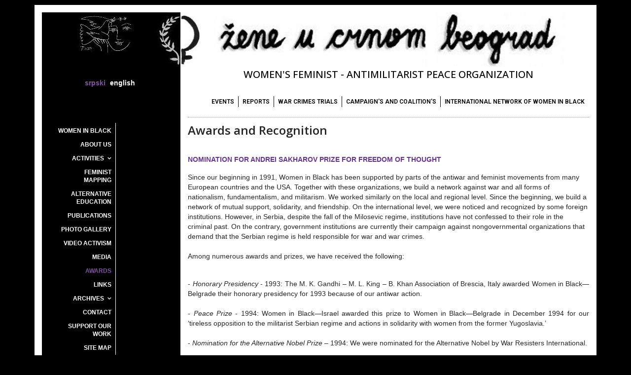

--- FILE ---
content_type: text/html; charset=utf-8
request_url: https://zeneucrnom.org/en/awards
body_size: 5925
content:

<!doctype html>
<html lang="en-gb" dir="ltr">
    <head>
        <meta charset="utf-8">
        <meta name="viewport" content="width=device-width, initial-scale=1, shrink-to-fit=no">
        <link rel="canonical" href="https://zeneucrnom.org/en/awards">
        <base href="https://zeneucrnom.org/en/awards" />
	<meta http-equiv="content-type" content="text/html; charset=utf-8" />
	<meta name="keywords" content="zene u crnom, feminističko, antimilitaristička organizacija" />
	<meta name="description" content="Ženska mirovna grupa feminističko - antimilitarističke organizacije" />
	<meta name="generator" content="Joomla! - Open Source Content Management" />
	<title>Awards - Žene u crnom</title>
	<link href="https://zeneucrnom.org/sr/priznanja" rel="alternate" hreflang="sr-YU" />
	<link href="https://zeneucrnom.org/en/awards" rel="alternate" hreflang="en-GB" />
	<link href="/images/favicon.ico" rel="shortcut icon" type="image/vnd.microsoft.icon" />
	<link href="https://zeneucrnom.org/en/component/search/?Itemid=181&amp;format=opensearch" rel="search" title="Search Žene u crnom" type="application/opensearchdescription+xml" />
	<link href="/plugins/system/rokbox/assets/styles/rokbox.css" rel="stylesheet" type="text/css" />
	<link href="//fonts.googleapis.com/css?family=Open Sans:100,100i,200,200i,300,300i,400,400i,500,500i,600,600i,700,700i,800,800i,900,900i&subset=cyrillic-ext&display=swap" rel="stylesheet" media="none" onload="media=&quot;all&quot;" type="text/css" />
	<link href="//fonts.googleapis.com/css?family=Lato:100,100i,200,200i,300,300i,400,400i,500,500i,600,600i,700,700i,800,800i,900,900i&subset=latin&display=swap" rel="stylesheet" media="none" onload="media=&quot;all&quot;" type="text/css" />
	<link href="//fonts.googleapis.com/css?family=Open Sans:100,100i,200,200i,300,300i,400,400i,500,500i,600,600i,700,700i,800,800i,900,900i&subset=latin&display=swap" rel="stylesheet" media="none" onload="media=&quot;all&quot;" type="text/css" />
	<link href="//fonts.googleapis.com/css?family=Roboto:100,100i,200,200i,300,300i,400,400i,500,500i,600,600i,700,700i,800,800i,900,900i&subset=cyrillic-ext&display=swap" rel="stylesheet" media="none" onload="media=&quot;all&quot;" type="text/css" />
	<link href="/templates/zuc/css/bootstrap.min.css" rel="stylesheet" type="text/css" />
	<link href="/plugins/system/helixultimate/assets/css/system-j3.min.css" rel="stylesheet" type="text/css" />
	<link href="/templates/zuc/css/font-awesome.min.css" rel="stylesheet" type="text/css" />
	<link href="/templates/zuc/css/template.css" rel="stylesheet" type="text/css" />
	<link href="/templates/zuc/css/presets/default.css" rel="stylesheet" type="text/css" />
	<link href="/templates/zuc/css/custom.css" rel="stylesheet" type="text/css" />
	<link href="/media/mod_languages/css/template.css?e1c7f5c51dfdfc0cb84080a56ba511b5" rel="stylesheet" type="text/css" />
	<style type="text/css">
.block-quote {
    font-size: 1.2em;
    text-align: center;
    border-top: 1px solid #000;
    border-bottom: 1px solid #000;
    max-width: 610px;
    margin: 40px auto;
    position: relative;
  overflow-wrap: break-word;
}
.block-quote p {
    margin-top:1rem;
}
.block-quote:after, .block-quote:before {
    position: absolute;
    content: "";
    width: 60px;
    height: 3px;
    background-color: #000;
    top: 0;
    left: 0;
}
.block-quote:after {
    top: auto;
    left: auto;
    bottom: 0;
    right: 0;
}
.levo-linija {
    display: block; padding: 10px 20px; border-left: 1px solid #c4c4c4;
}body{font-family: 'Arial', sans-serif;font-weight: 400;text-decoration: none;}
h1{font-family: 'Open Sans', sans-serif;font-weight: 600;text-decoration: none;}
h2{font-family: 'Lato', sans-serif;font-weight: 600;text-decoration: none;}
h3{font-family: 'Open Sans', sans-serif;text-decoration: none;}
h4{font-family: 'Open Sans', sans-serif;text-decoration: none;}
h5{font-family: 'Open Sans', sans-serif;font-weight: 600;text-decoration: none;}
.sp-megamenu-parent > li > a, .sp-megamenu-parent > li > span, .sp-megamenu-parent .sp-dropdown li.sp-menu-item > a{font-family: 'Roboto', sans-serif;text-decoration: none;}
.menu.nav-pills > li > a, .menu.nav-pills > li > span, .menu.nav-pills .sp-dropdown li.sp-menu-item > a{font-family: 'Roboto', sans-serif;text-decoration: none;}
.logo-image {height:110px;}.logo-image-phone {height:110px;}#sp-section-1{ padding:10px 10px 0 10px;margin:0 0 0 0; }#sp-section-2{ padding:0 0 0 0;margin:0 0 0 0 ; }
	</style>
	<script type="application/json" class="joomla-script-options new">{"csrf.token":"6ceca6b2b6e7f1440fc12a8b847304a6","system.paths":{"root":"","base":""},"data":{"breakpoints":{"tablet":991,"mobile":480},"header":{"stickyOffset":"100"}}}</script>
	<script src="/media/jui/js/jquery.min.js?e1c7f5c51dfdfc0cb84080a56ba511b5" type="text/javascript"></script>
	<script src="/media/jui/js/jquery-noconflict.js?e1c7f5c51dfdfc0cb84080a56ba511b5" type="text/javascript"></script>
	<script src="/media/jui/js/jquery-migrate.min.js?e1c7f5c51dfdfc0cb84080a56ba511b5" type="text/javascript"></script>
	<script src="/media/system/js/caption.js?e1c7f5c51dfdfc0cb84080a56ba511b5" type="text/javascript"></script>
	<script src="/media/system/js/mootools-core.js?e1c7f5c51dfdfc0cb84080a56ba511b5" type="text/javascript"></script>
	<script src="/media/system/js/core.js?e1c7f5c51dfdfc0cb84080a56ba511b5" type="text/javascript"></script>
	<script src="/media/system/js/mootools-more.js?e1c7f5c51dfdfc0cb84080a56ba511b5" type="text/javascript"></script>
	<script src="/plugins/system/rokbox/assets/js/rokbox.js" type="text/javascript"></script>
	<script src="/templates/zuc/js/popper.min.js" type="text/javascript"></script>
	<script src="/templates/zuc/js/bootstrap.min.js" type="text/javascript"></script>
	<script src="/templates/zuc/js/main.js" type="text/javascript"></script>
	<script type="text/javascript">
jQuery(window).on('load',  function() {
				new JCaption('img.caption');
			});if (typeof RokBoxSettings == 'undefined') RokBoxSettings = {pc: '100'};template="zuc";
	</script>
	<link href="https://zeneucrnom.org/sr/priznanja" rel="alternate" hreflang="x-default" />
    </head>
    <body class="site helix-ultimate hu com_content com-content view-article layout-default task-none itemid-181 en-gb ltr sticky-header layout-fluid offcanvas-init offcanvs-position-right">
    
    <div class="body-wrapper">
        <div class="body-innerwrapper">
                        
<section id="sp-section-1" >

						<div class="container">
				<div class="container-inner">
			
	
<div class="row">
	<div id="sp-top3" class="col-lg-3 "><div class="sp-column "><div class="sp-module "><div class="sp-module-content">

<div class="custom"  >
	<p><img src="/images/levo_gore.jpg" /></p></div>
</div></div></div></div><div id="sp-logo" class="col-lg-9 "><div class="sp-column logo"><div class="logo"><a href="/"><img class="logo-image" src="/images/logo_zuc.jpg" alt="Žene u crnom"></a></div></div></div></div>
							</div>
			</div>
			
	</section>

<section id="sp-section-2" >

						<div class="container">
				<div class="container-inner">
			
	
<div class="row">
	<div id="sp-top1" class="col-lg-3 "><div class="sp-column "><div class="sp-module "><div class="sp-module-content"><div class="mod-languages">

	<ul class="lang-inline">
						<li dir="ltr">
			<a href="/sr/priznanja">
							srpski						</a>
			</li>
								<li class="lang-active" dir="ltr">
			<a href="/en/awards">
							english						</a>
			</li>
				</ul>

</div>
</div></div></div></div><div id="sp-position-2" class="col-lg-9 "><div class="sp-column "><div class="sp-module "><div class="sp-module-content">

<div class="custom"  >
	<!--img src="/images/slogan_sr.jpg" alt=""--><h4 style="text-transform:uppercase;font-size: 1.25rem;text-align:center;margin-top:.25rem;margin-bottom:2rem;color:black">Women's feminist - antimilitarist peace organization</h4></div>
</div></div><div class="sp-module "><div class="sp-module-content"><ul class="menu_h">
<li class="item-190"><a href="/en/events" >Events</a></li><li class="item-149"><a href="/en/reports" >Reports</a></li><li class="item-151"><a href="/en/war-crimes-trials" >War Crimes Trials</a></li><li class="item-191"><a href="/en/campaign-s-and-coalition-s" >Campaign's and coalition's</a></li><li class="item-192"><a href="/en/international-network-of-women-in-black" >International Network of Women in Black</a></li></ul>
</div></div></div></div></div>
							</div>
			</div>
			
	</section>

<section id="sp-main-body" >

										<div class="container">
					<div class="container-inner">
						
	
<div class="row">
	<aside id="sp-menu" class="col-lg-3 "><div class="sp-column "><div class="sp-module "><div class="sp-module-content"><ul class="menu-glavni">
<li class="item-103 default"><a href="/en/" >Women in black</a></li><li class="item-161"><a href="/en/about" >About us</a></li><li class="item-162 menu-parent"><a href="/en/activities" >Activities<span class="menu-toggler"></span></a></li><li class="item-172"><a href="/en/feminist-mapping" >Feminist mapping</a></li><li class="item-173"><a href="/en/alternative-education" >Alternative Education</a></li><li class="item-174"><a href="/en/publications" >Publications</a></li><li class="item-176"><a href="/en/photo-gallery" >Photo Gallery</a></li><li class="item-179"><a href="/en/video-activism" >Video Activism</a></li><li class="item-180"><a href="/en/media-en" >Media</a></li><li class="item-181 current active"><a href="/en/awards" >Awards</a></li><li class="item-182"><a href="/en/links" >Links</a></li><li class="item-183 menu-parent"><a href="/en/archives" >Archives<span class="menu-toggler"></span></a></li><li class="item-187 menu-divider"><span class="menu-separator ">Contact</span>
</li><li class="item-188"><a href="/en/support-our-work" >Support our work</a></li><li class="item-189 menu-divider"><span class="menu-separator ">Site map</span>
</li></ul>
</div></div><div class="sp-module "><div class="sp-module-content">

<div class="custom"  >
	<p style="clear:both"> </p>
<ul class="menu-levo">
<li><!--a href="/en/awards/8-o-nama/1769-ciklus-pad-berlinskog-zida-pobeda-i-ili-poraz">Ciklus „Pad Berlinskog zida: pobeda i/ili poraz?"</a-->
<a href="/en/wednesday-round-table">Wednesday round table</a></li>
<li><a href="/en/debates">Debates</a></li>
</ul>
<ul class="menu-levo" style="border:0;margin-top:-1rem;margin-bottom:0;padding-bottom:0;padding-top:0">
<li><a href="/en/research">Research</a></li>
</ul>
<ul class="menu-levo">
<li><a href="/images/pdf/posecivanje_mesta_zlocina-feminsiticka_etika_brige.pdf" target="_blank">TRANSITIONAL JUSTICE- FEMINIST APPROACH</a></li>
<li><a hreflang="en" href="/en/awards/12-o-nama/naslovna/1642-the-feminist-ethic-of-responsibility">FEMINIST ETHIC OF RESPONSIBILITY</a></li>
<li><a hreflang="en" href="/en/awards/12-o-nama/naslovna/1643-fundamentalisms-today-feminist-and-democratic-responses">FUNDAMENTALISMS TODAY - FEMINIST AND DEMOCRATIC RESPONSES</a></li>
<li><a hreflang="en" href="/en/awards/25-ostalo/1788-important-dates-we-remember">Dates We Remember</a></li>
</ul>

<p class="nasih15"><strong>ALWAYS DISOBEDIENT WOMEN IN BLAC</strong><br><a hreflang="en" href="/en/awards/12-o-nama/naslovna/1646-our-15-years">OUR 15 YEARS</a> </p>
</div>
</div></div><div class="sp-module levoimg"><div class="sp-module-content">

<div class="customlevoimg"  >
	<div align="center"><a target="_blank" href="http://www.hlc-rdc.org/"><img alt="" border="0" src="/images/stories/fond_pravo.jpg" /></a> </div>
<div><hr align="center" width="92%" height="2px" />
</div>
<div align="center"><a target="_blank" href="http://www.korekom.org/"><img alt="" border="0" src="/images/stories/rekom.jpg" /></a></div>

<div><hr align="center" width="92%" height="2px" />
</div>
<div align="center"><a target="_blank" href="http://www.gnwp.org"><img alt="" border="0" src="/images/stories/gnwp_logo.jpg" /></a></div></div>
</div></div><div class="sp-module "><div class="sp-module-content"><div class="search">
	<form action="/en/awards" method="post">
		<input name="searchword" id="mod-search-searchword107" class="form-control" type="search" placeholder="search...">		<input type="hidden" name="task" value="search">
		<input type="hidden" name="option" value="com_search">
		<input type="hidden" name="Itemid" value="181">
	</form>
</div>
</div></div><a id="offcanvas-toggler" aria-label="Navigation" class="offcanvas-toggler-right" href="#"><i class="fa fa-bars" aria-hidden="true" title="Navigation"></i></a></div></aside>
<div id="sp-component" class="col-lg-9 ">
	<div class="sp-column ">
		<div id="system-message-container">
	</div>


		
		<div class="article-details " itemscope itemtype="https://schema.org/Article">
	<meta itemprop="inLanguage" content="en-GB">
	
					
	
		
		<div class="article-header">
					<h1 itemprop="headline">
				Awards and Recognition			</h1>
								
		
	</div>
		<div class="article-can-edit d-flex flex-wrap justify-content-between">
				</div>
	
		
			
		
		
	
	<div itemprop="articleBody">
		<p align="justify"><br><a href="/pdf/nominacija_saharov.pdf" target="_blank" title="NOMINATION FOR ANDREI SAKHAROV PRIZE FOR FREEDOM OF THOUGHT">NOMINATION FOR ANDREI SAKHAROV PRIZE FOR FREEDOM OF THOUGHT</a></p><p>Since our beginning in 1991, Women in Black has been supported by parts of the antiwar and feminist movements from many European countries and the USA. Together with these organizations, we build a network against war and all forms of nationalism, fundamentalism, and militarism. We worked similarly on the local and regional level. Since the beginning, we build a network of mutual support, solidarity, and friendship. On the international level, we were noticed and recognized by some foreign institutions. However, in Serbia, despite the fall of the Milosevic regime, institutions have not confessed to their role in the criminal past. On the contrary, government institutions are currently their campaign against nongovernmental organizations that demand that the Serbian regime is held responsible for war and war crimes. <br /><br />Among numerous awards and prizes, we have received the following:<br /><br /></p><blockquote><p align="justify">- <em>Honorary Presidency</em> - 1993: The M. K. Gandhi – M. L. King – B. Khan Association of Brescia, Italy awarded Women in Black—Belgrade their honorary presidency for 1993 because of our antiwar action.<br /><br />- <em>Peace Prize</em> - 1994: Women in Black—Israel awarded this prize to Women in Black—Belgrade in December 1994 for our ‘tireless opposition to the militarist Serbian regime and actions in solidarity with women from the former Yugoslavia.’<br /><br />- <em>Nomination for the Alternative Nobel Prize</em> – 1994: We were nominated for the Alternative Nobel by War Resisters International.<br /><br />- <em>Millennium Peace Prize</em> – 2001: Women in Black was awarded the first Millennium Peace Prize by Unifem, the UN agency for women. On behalf of the International Network of Women in Black, Staša Zajović of Women in Black—Belgrade accepted the award on March 8, 2001 at the United Nations building in New York. The prize was awarded for the network’s ‘antiwar action; building of a network of women’s solidarity against war across all state, ethnic and religious boundaries, barriers and affiliations; nonviolent politics; constant efforts to build and create peace and creation of women’s peace alliances and coalitions.<br /><br />- <em>Nomination for the Nobel Peace Prize</em> – 2001: In May 2001, members of the Norwegian, Finnish, and Danish parliaments nominated Women in Black—Belgrade and Women in Black—Israel for this prize in recognition of our ‘nonviolent opposition to war and women’s solidarity across all borders and boundaries.’ In 2003, we were again nominated for the Nobel Peace Prize, but with numerous other alternative networks and organizations.<br /><br />- <em>Honorary Citizenship</em>, Tutin – 2004: The municipal government of Tutin, in the Sandžak region of south Serbia, named Staša Zajović, a co-founder and current coordinator of Women in Black—Belgrade, an honorary citizen for her ‘opposition to war, spirit of tolerance, and help to victims of war.’<br /><br />- <em>Honorary Citizenship</em>, Granada – 2004: The municipal assembly of Granada, Spain named Staša Zajović an honorary citizen in recognition of her ’ethical values and ceaseless effort to resolve conflicts and build a place for communication and peace-loving exchange among citizens of all ethnic groups.’<br /><br />- <em>Nomination for the Nobel Peace Prize, 1,000 Women for Peace Campaign</em> – 2005: Staša Zajović was one of those nominated.<br /><br />- <em>Konstantin Obradović Prize</em> – 2005: This prize was awarded by the Belgrade Center for Human Rights to Women in Black in recognition of our efforts to ‘advance human rights culture’ and our ‘brave, untiring nonviolent opposition to war, militarism and ethnic homogenization.’<br /><br /></p></blockquote>	</div>

	
	
						<hr>
			<div class="article-print-email mt-3">
									<a href="/en/awards?tmpl=component&amp;print=1" title="Print article < Awards and Recognition >" onclick="window.open(this.href,'win2','status=no,toolbar=no,scrollbars=yes,titlebar=no,menubar=no,resizable=yes,width=640,height=480,directories=no,location=no'); return false;" rel="nofollow"><span class="btn btn-outline-secondary btn-sm">
	<span class="fa fa-print" aria-hidden="true"></span>
	Print</span>
</a>&nbsp;
							
									<a href="/en/component/mailto/?tmpl=component&amp;template=zuc&amp;link=6ed36739265262b6f7fcc15925ecb29e203c59b3" title="Email this link to a friend" onclick="window.open(this.href,'win2','width=400,height=450,menubar=yes,resizable=yes'); return false;" rel="nofollow"><span class="btn btn-outline-secondary btn-sm">
	<span class="fa fa-envelope" aria-hidden="true"></span>
	Email</span></a>							</div>
			
				
		
	

	
				</div>

			</div>
</div>
</div>
											</div>
				</div>
						
	</section>

<section id="sp-slogan" >

						<div class="container">
				<div class="container-inner">
			
	
<div class="row">
	<div id="sp-position1" class="col-lg-3 "><div class="sp-column "><div class="sp-module "><div class="sp-module-content">

<div class="custom"  >
	<div>&nbsp;</div></div>
</div></div></div></div><div id="sp-position3" class="col-lg-9 "><div class="sp-column "><div class="sp-module "><div class="sp-module-content">

<div class="custom"  >
	<p><img src="/images/slogan.jpg" /></p></div>
</div></div></div></div></div>
							</div>
			</div>
			
	</section>

<footer id="sp-footer" >

						<div class="container">
				<div class="container-inner">
			
	
<div class="row">
	<div id="sp-footer1" class="col-lg-12 "><div class="sp-column "><span class="sp-copyright">© 2006 - 2021. Žene u crnom. Sva prava zadržana.</span></div></div></div>
							</div>
			</div>
			
	</footer>
        </div>
    </div>

    <!-- Off Canvas Menu -->
    <div class="offcanvas-overlay"></div>
    <div class="offcanvas-menu">
        <a href="#" class="close-offcanvas"><span class="fa fa-remove"></span></a>
        <div class="offcanvas-inner">
                            
                    </div>
    </div>

    
    
    
    <!-- Go to top -->
            <a href="#" class="sp-scroll-up" aria-label="Scroll Up"><span class="fa fa-chevron-up" aria-hidden="true"></span></a>
            <script defer src="https://static.cloudflareinsights.com/beacon.min.js/vcd15cbe7772f49c399c6a5babf22c1241717689176015" integrity="sha512-ZpsOmlRQV6y907TI0dKBHq9Md29nnaEIPlkf84rnaERnq6zvWvPUqr2ft8M1aS28oN72PdrCzSjY4U6VaAw1EQ==" data-cf-beacon='{"version":"2024.11.0","token":"f63d0bc6851a4c80b04d5dff6c0409a3","r":1,"server_timing":{"name":{"cfCacheStatus":true,"cfEdge":true,"cfExtPri":true,"cfL4":true,"cfOrigin":true,"cfSpeedBrain":true},"location_startswith":null}}' crossorigin="anonymous"></script>
</body>
</html>